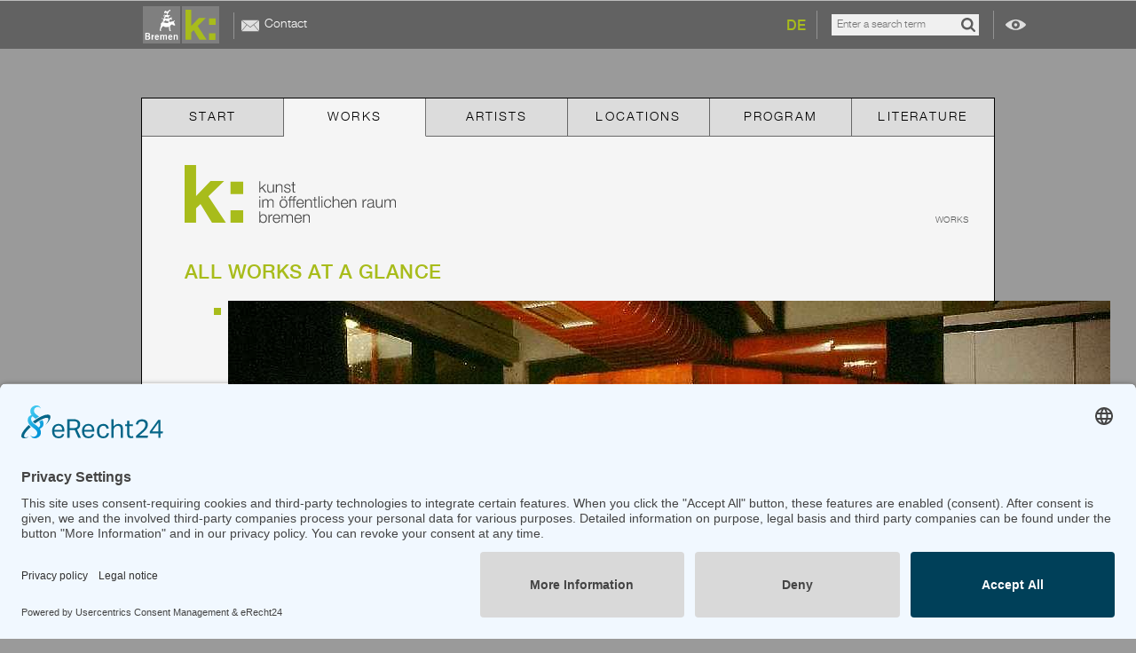

--- FILE ---
content_type: text/html; charset=utf-8
request_url: https://www.kunst-im-oeffentlichen-raum-bremen.de/en/works/frau-in-bewegung-1977-osterholz-art460kior.html
body_size: 8023
content:
<!DOCTYPE html>
<html lang="en" dir="ltr">
<head>

<meta charset="utf-8">
<!-- 
	This website is powered by TYPO3 - inspiring people to share!
	TYPO3 is a free open source Content Management Framework initially created by Kasper Skaarhoj and licensed under GNU/GPL.
	TYPO3 is copyright 1998-2017 of Kasper Skaarhoj. Extensions are copyright of their respective owners.
	Information and contribution at http://typo3.org/
-->

<base href="https://www.kunst-im-oeffentlichen-raum-bremen.de/" />
<link rel="shortcut icon" href="/fileadmin/templates/layout_img/favicon.ico" type="image/x-icon; charset=binary" />
<link rel="icon" href="/fileadmin/templates/layout_img/favicon.ico" type="image/x-icon; charset=binary" />

<meta name="generator" content="TYPO3 CMS" />


<link rel="stylesheet" type="text/css" href="typo3conf/ext/kior/Resources/Public/CSS/default.css" media="all" />
<link rel="stylesheet" type="text/css" href="typo3conf/ext/t3jquery/res/css/ui-1.10.x/smoothness/jquery-ui-1.10.0.custom.min.css" media="all" />
<link rel="stylesheet" type="text/css" href="fileadmin/templates/css/mod.css" media="screen" />
<link rel="stylesheet" type="text/css" href="fileadmin/templates/css/styles.css" media="screen" />

<style type="text/css">
/*<![CDATA[*/
<!-- 
/*TSFEinlineStyle*/
/* default styles for extension "tx_felogin_pi1" */
	.tx-felogin-pi1 label {
		display: block;
	}
/* default styles for extension "tx_cssstyledcontent" */
	/* Headers */
	.csc-header-alignment-center { text-align: center; }
	.csc-header-alignment-right { text-align: right; }
	.csc-header-alignment-left { text-align: left; }

	div.csc-textpic-responsive, div.csc-textpic-responsive * { -moz-box-sizing: border-box; -webkit-box-sizing: border-box; box-sizing: border-box;  }

	/* Clear floats after csc-textpic and after csc-textpic-imagerow */
	div.csc-textpic, div.csc-textpic div.csc-textpic-imagerow, ul.csc-uploads li { overflow: hidden; }

	/* Set padding for tables */
	div.csc-textpic .csc-textpic-imagewrap table { border-collapse: collapse; border-spacing: 0; }
	div.csc-textpic .csc-textpic-imagewrap table tr td { padding: 0; vertical-align: top; }

	/* Settings for figure and figcaption (HTML5) */
	div.csc-textpic .csc-textpic-imagewrap figure, div.csc-textpic figure.csc-textpic-imagewrap { margin: 0; display: table; }

	/* Captions */
	figcaption.csc-textpic-caption { display: table-caption; }
	.csc-textpic-caption { text-align: left; caption-side: bottom; }
	div.csc-textpic-caption-c .csc-textpic-caption, .csc-textpic-imagewrap .csc-textpic-caption-c { text-align: center; }
	div.csc-textpic-caption-r .csc-textpic-caption, .csc-textpic-imagewrap .csc-textpic-caption-r { text-align: right; }
	div.csc-textpic-caption-l .csc-textpic-caption, .csc-textpic-imagewrap .csc-textpic-caption-l { text-align: left; }

	/* Float the columns */
	div.csc-textpic div.csc-textpic-imagecolumn { float: left; }

	/* Border just around the image */
	div.csc-textpic-border div.csc-textpic-imagewrap img {
		border: 2px solid black;
		padding: 0px 0px;
	}

	div.csc-textpic .csc-textpic-imagewrap img { border: none; display: block; }

	/* Space below each image (also in-between rows) */
	div.csc-textpic .csc-textpic-imagewrap .csc-textpic-image { margin-bottom: 10px; }
	div.csc-textpic .csc-textpic-imagewrap .csc-textpic-imagerow-last .csc-textpic-image { margin-bottom: 0; }

	/* colSpace around image columns, except for last column */
	div.csc-textpic-imagecolumn, td.csc-textpic-imagecolumn .csc-textpic-image { margin-right: 10px; }
	div.csc-textpic-imagecolumn.csc-textpic-lastcol, td.csc-textpic-imagecolumn.csc-textpic-lastcol .csc-textpic-image { margin-right: 0; }

	/* Add margin from image-block to text (in case of "Text & Images") */
	div.csc-textpic-intext-left .csc-textpic-imagewrap,
	div.csc-textpic-intext-left-nowrap .csc-textpic-imagewrap {
		margin-right: 10px;
	}
	div.csc-textpic-intext-right .csc-textpic-imagewrap,
	div.csc-textpic-intext-right-nowrap .csc-textpic-imagewrap {
		margin-left: 10px;
	}

	/* Positioning of images: */

	/* Center (above or below) */
	div.csc-textpic-center .csc-textpic-imagewrap, div.csc-textpic-center figure.csc-textpic-imagewrap { overflow: hidden; }
	div.csc-textpic-center .csc-textpic-center-outer { position: relative; float: right; right: 50%; }
	div.csc-textpic-center .csc-textpic-center-inner { position: relative; float: right; right: -50%; }

	/* Right (above or below) */
	div.csc-textpic-right .csc-textpic-imagewrap { float: right; }
	div.csc-textpic-right div.csc-textpic-text { clear: right; }

	/* Left (above or below) */
	div.csc-textpic-left .csc-textpic-imagewrap { float: left; }
	div.csc-textpic-left div.csc-textpic-text { clear: left; }

	/* Left (in text) */
	div.csc-textpic-intext-left .csc-textpic-imagewrap { float: left; }

	/* Right (in text) */
	div.csc-textpic-intext-right .csc-textpic-imagewrap { float: right; }

	/* Right (in text, no wrap around) */
	div.csc-textpic-intext-right-nowrap .csc-textpic-imagewrap { float: right; }

	/* Left (in text, no wrap around) */
	div.csc-textpic-intext-left-nowrap .csc-textpic-imagewrap { float: left; }

	div.csc-textpic div.csc-textpic-imagerow-last, div.csc-textpic div.csc-textpic-imagerow-none div.csc-textpic-last { margin-bottom: 0; }

	/* Browser fixes: */

	/* Fix for unordered and ordered list with image "In text, left" */
	.csc-textpic-intext-left ol, .csc-textpic-intext-left ul { padding-left: 40px; overflow: auto; }

	/* File Links */
	ul.csc-uploads { padding: 0; }
	ul.csc-uploads li { list-style: none outside none; margin: 1em 0; }
	ul.csc-uploads img { float: left; margin-right: 1em; vertical-align: top; }
	ul.csc-uploads span { display: block; }
	ul.csc-uploads span.csc-uploads-fileName { text-decoration: underline; }

	/* Table background colors: */

	table.contenttable-color-1 { background-color: #EDEBF1; }
	table.contenttable-color-2 { background-color: #F5FFAA; }
	table.contenttable-color-240 { background-color: black; }
	table.contenttable-color-241 { background-color: white; }
	table.contenttable-color-242 { background-color: #333333; }
	table.contenttable-color-243 { background-color: gray; }
	table.contenttable-color-244 { background-color: silver; }
/* default styles for extension "tt_news" */



.news-single-rightbox,
.news-single-imgcaption,
.news-latest-date,
.news-latest-morelink,
.news-latest-category,
.news-list-category,
.news-list-author,
.news-list-imgcaption,
.news-list-date,
.news-list-browse,
.news-amenu-container,
.news-catmenu  {
	font-size:10px;
}



/*-----------------------------------  clearer  -----------------------------------*/
/* prevent floated images from overlapping the div-containers they are wrapped in  */

.news-latest-container HR.clearer,
.news-list-container HR.clearer,
.news-list2-container HR.clearer,
.news-list3-container HR.clearer,
.news-single-item HR.cl-left,
.news-single-item HR.cl-right
 {
	clear:right;
	height:1px;
	border:none;
	padding:0;
	margin:0;
}
.news-list2-container HR.clearer,
.news-list3-container HR.clearer {
	clear:both;
}

.news-single-item HR.cl-left {
	clear:left;
}

/*-----------------------------------  tt_news LATEST view  -----------------------------------*/

.news-latest-container {
	padding:10px;
}

.news-latest-gotoarchive {
	padding:3px;
	margin:3px;
	background-color:#f3f3f3;
}


.news-latest-container H2 {
  padding: 0 0 2px 0;
  margin:0;
}

.news-latest-item {
	padding:3px;
	margin:0;
}

.news-latest-item IMG {

	margin: 0 5px 5px 0;
	float:left;
	border: none;
}
.news-latest-category IMG {
	float: none;
	border:none;
	margin:0px;
}




.news-latest-item > p {
	margin:0;
	padding:0;
}




/*--------------------------------- tt_news LIST view  -----------------------------------*/
.news-list-container {
	padding: 10px 0;

}
.news-list-item {
	padding: 0 0 10px 0;
}

.news-list-container H2 {
	margin: 0px;
}

.news-list-date {
	float: right;
	display:block;
	padding-left:10px;
}

.news-list-imgcaption {
	padding:3px 3px 0 0;

}

.news-list-container IMG {
	float: right;
	margin:0 2px 5px 5px;
	border: none;

}

.news-list-category IMG {
	float: none;
	border:none;
	margin:0px;
}

.news-list-morelink  {
	padding-left:5px;
}



	/*---------------------------------  LIST2 / 3 ---------------------------------*/

.news-list2-container,
.news-list3-container {
	padding: 0 0 10px 0;
}


.news-list2-container,
.news-list3-container {
	background:#e5e5e5;
}

.news-list3-item,
.list2-subdiv-hdr {
	background:#f1f1f1;
}
.news-list2-container .hdr-left,
.news-list2-container .hdr-right,
.news-list3-container .list3-left,
.news-list3-container .list3-right {
	width:48%;
	float:left;
	padding:5px;
}

.news-list2-container .sub-left,
.news-list2-container .sub-middle,
.news-list2-container .sub-right {
	width:31%;
	float:left;
	padding:5px;
}

.news-list3-item {
	padding:5px;
}

.news-list3-item,
.list3-subdiv,
.list2-subdiv {
	border-top:5px solid #fff;
}


.news-list2-container IMG {
	float: right;
	margin:0 2px 5px 5px;
	border: none;

}
.news-list3-container IMG {
	float: left;
	margin:0 5px 5px 2px;
	border: none;

}



	/*---------------------------------  tt_news Page-Browser ---------------------------------*/

.news-list-browse {
	text-align:center;
	margin-bottom:20px;
}

.activeLinkWrap {
	font-weight:bold;
}
.disabledLinkWrap {
	color: #999;
}
.disabledLinkWrap,
.browseLinksWrap a,
.activeLinkWrap {
	padding:0 1px;
}

	/*--------------------------------- tt_news SINGLE view  ---------------------------------*/


.news-single-item {
	padding:5px;
	margin-bottom:5px;


}

.news-single-img {
	float: right;
	margin:10px 0 0 10px;
	padding:0;
}

.news-single-img img {
	border:none;
}

.news-single-imgcaption {
	padding: 1px 0 3px 0;
	margin:0;
}

.news-single-rightbox {
	float: right;
	width:160px;
	text-align:right;
	clear:both;
}
.news-single-backlink {
	padding: 10px;
}



.news-single-additional-info {
	margin-top: 15px;
	padding:3px;
	clear:both;
}

.news-single-related,
.news-single-files,
.news-single-links  {
	margin: 0;
	margin-bottom: 3px;
	padding: 3px;
}

.news-single-related DD,
.news-single-links DD,
.news-single-files DD {
	margin-left: 20px;
}

.news-single-related DT,
.news-single-links DT,
.news-single-files DT {
	font-weight: bold;
	margin-left: 5px;
}

.news-single-files DD A {
	padding:0 3px;
}


	/*--------------------------------- SINGLE2  ---------------------------------*/


.sv-img-big img,
.sv-img-small img {
	border:none;
}

.sv-img-big {
	float: right;
	padding: 10px 0 2px 10px;
}
.sv-img-small-wrapper {
	padding:15px 0;
}
.sv-img-small {
	float: left;
	padding: 0 10px 10px 0;
}


/*--------------------------------- tt_news Archivemenu (AMENU) --------------------------------- */
.news-amenu-container {
	width:165px;
    padding:0;
    margin-left:10px;
}
.news-amenu-container LI {
	padding-bottom:1px;

}
.news-amenu-container LI:hover {
	background-color: #f3f3f3;

}

.news-amenu-container UL {
    padding:0;
    margin:0;
	margin-top:5px;

	list-style-type: none;
}

.news-amenu-item-year {
	font-weight: bold;
    margin-top:10px;
	padding: 2px;
	background-color: #f3f3f3;

}


.amenu-act {
	background:#fff;
	font-weight:bold;
}

/*--------------------------------- tt_news Categorymenu (CATMENU) --------------------------------- */

.news-catmenu  {
	padding:10px;

}

ul.tree {
	list-style: none;
	margin: 0;
	padding: 0;
	clear: both;
}

ul.tree A {
	text-decoration: none;
}

ul.tree A.pm {
	cursor: pointer;
}

ul.tree img {
	vertical-align: middle;
}

ul.tree ul {
	list-style: none;
	margin: 0;
	padding: 0;
	padding-left: 17px;
}

ul.tree ul li {
	list-style: none;
	margin: 0;
	padding: 0;
	line-height: 10px;
	white-space: nowrap;
}

ul.tree ul li.expanded ul {
	background: transparent url('../typo3/gfx/ol/line.gif') repeat-y top left;
}

ul.tree ul li.last > ul {
	background: none;
}

ul.tree li.active, ul.tree ul li.active {
	background-color: #ebebeb !important;
}

ul.tree li.active ul, ul.tree ul li.active ul {
	background-color: #f7f3ef;
}






/*  Styles for catmenu mode "nestedWraps" */
.level1 {
	padding:1px;
	padding-left:10px;
	background-color:#ebf8bf;
	border-left:1px solid #666;
	border-top:1px solid #666;
}
.level2 {
	padding:1px;
	padding-left:10px;
	background-color:#ddf393;
	border-left:1px solid #666;
}
.level3 {
	padding:1px;
	padding-left:10px;
	background-color:#cae46e;
	border-left:1px solid #666;
	border-top:1px solid #666;

}
.level4 {
	padding:1px;
	padding-left:10px;
	background-color:#b0cb51;
	border-left:1px solid #666;
}


-->
/*]]>*/
</style>


<script src="uploads/tx_t3jquery/jquery-1.10.x-1.10.x-1.2.x.js" type="text/javascript"></script>


<script type="text/javascript">
/*<![CDATA[*/
/*_scriptCode*/

			// decrypt helper function
		function decryptCharcode(n,start,end,offset) {
			n = n + offset;
			if (offset > 0 && n > end) {
				n = start + (n - end - 1);
			} else if (offset < 0 && n < start) {
				n = end - (start - n - 1);
			}
			return String.fromCharCode(n);
		}
			// decrypt string
		function decryptString(enc,offset) {
			var dec = "";
			var len = enc.length;
			for(var i=0; i < len; i++) {
				var n = enc.charCodeAt(i);
				if (n >= 0x2B && n <= 0x3A) {
					dec += decryptCharcode(n,0x2B,0x3A,offset);	// 0-9 . , - + / :
				} else if (n >= 0x40 && n <= 0x5A) {
					dec += decryptCharcode(n,0x40,0x5A,offset);	// A-Z @
				} else if (n >= 0x61 && n <= 0x7A) {
					dec += decryptCharcode(n,0x61,0x7A,offset);	// a-z
				} else {
					dec += enc.charAt(i);
				}
			}
			return dec;
		}
			// decrypt spam-protected emails
		function linkTo_UnCryptMailto(s) {
			location.href = decryptString(s,-1);
		}
		

/*]]>*/
</script>


<meta name="viewport" content="user-scalable=no, initial-scale=1.0, width=device-width">
<meta name="format-detection" content="telephone=no">
<link href="/fileadmin/templates/layout_img/app-icon.png" rel="apple-touch-icon" />
<script id="usercentrics-cmp" async data-eu-mode="true" data-settings-id="7RX9xcAP2Lj3Fd" src="https://app.eu.usercentrics.eu/browser-ui/latest/loader.js"></script>

    <!-- Google tag (gtag.js) --> <script type="text/plain" data-usercentrics="Google Analytics 4" async src="https://www.googletagmanager.com/gtag/js?id=G-NKGFK9H5BS"></script> <script type="text/plain" data-usercentrics="Google Analytics 4">   window.dataLayer = window.dataLayer || [];   function gtag(){dataLayer.push(arguments);}   gtag('js', new Date());    gtag('config', 'G-NKGFK9H5BS'); </script><link rel="alternate" hreflang="de" href="https://www.kunst-im-oeffentlichen-raum-bremen.de/werke/frau-in-bewegung-1977-osterholz-art460kior.html"/>
<link rel="alternate" hreflang="x-default" href="https://www.kunst-im-oeffentlichen-raum-bremen.de/en/works/frau-in-bewegung-1977-osterholz-art460kior.html"/>

<meta http-equiv="content-language" content="en" />
<meta name="robots" content="index,follow" />
<script type="text/javascript">
  var gaProperty = 'UA-19903202-2';
  var disableStr = 'ga-disable-' + gaProperty;
  if (document.cookie.indexOf(disableStr + '=true') > -1) {
    window[disableStr] = true;
  }
  function gaOptout() {
    document.cookie = disableStr + '=true; expires=Thu, 31 Dec 2099 23:59:59 UTC; path=/';
    window[disableStr] = true;
    alert('Das Tracking durch Google Analytics wurde in Ihrem Browser für diese Website deaktiviert.');
  }
</script>
<script type="text/javascript">
  (function(i,s,o,g,r,a,m){i['GoogleAnalyticsObject']=r;i[r]=i[r]||function(){
  (i[r].q=i[r].q||[]).push(arguments)},i[r].l=1*new Date();a=s.createElement(o),
  m=s.getElementsByTagName(o)[0];a.async=1;a.src=g;m.parentNode.insertBefore(a,m)
  })(window,document,'script','//www.google-analytics.com/analytics.js','ga');
  
  ga('create', 'UA-19903202-2', 'auto');
  ga('set', 'anonymizeIp', true);
  ga('send', 'pageview');
</script>


<link rel="stylesheet" type="text/css" href="typo3conf/ext/kior/Resources/Public/CSS/jquery.bxslider.css" media="screen">
<link rel="stylesheet" type="text/css" href="typo3conf/ext/kior/Resources/Public/CSS/jquery.bxslider.css" media="screen">
<title>Frau in Bewegung / 1977 / Jub Mönster</title>
<meta name="dcterms.title" content="Frau in Bewegung / 1977 / Jub Mönster">
<meta name="geo.region" content="DE-HB" />
<meta name="geo.placename" content="Bremen" />
<meta name="geo.position" content="53..06200;8..96116" />
<meta name="ICBM" content="53..06200;8..96116" />
<script src="//maps.googleapis.com/maps/api/js?v=3.exp&key=AIzaSyC73O6IXuBujk4TFY0r61ai54TwkjpNK8o" type="text/javascript"></script>
</head>
<body id="id-4">


<div id="outer-wrapper">

    <div id="bremen-wrapper">
        <div id="bremen" class="viewport">
            <a class="home" title="Kunst im öffentlichen Raum Bremen" href="/en.html"></a>
            <div id="smart-show" class="smart-button"></div>
            <div id="smart-hide" class="smart-button"></div>
            <div class="mini-nav">
                <ul><li class="p13"><a href="en/contact.html" title="Contact">Contact</a></li></ul><div class="clear"></div>
            </div>
            <div class="lang-switch">
                <a href="werke/frau-in-bewegung-1977-osterholz-art460kior.html" title="Deutsch">DE</a>
            </div>
            <div class="kior_search">
                
<div class="tx-kior">
	

    <form name="filterform" action="nc/en/works.html" method="post">
<div>
<input type="hidden" name="tx_kior_kior-art[__referrer][@extension]" value="Kior" />
<input type="hidden" name="tx_kior_kior-art[__referrer][@vendor]" value="Tw" />
<input type="hidden" name="tx_kior_kior-art[__referrer][@controller]" value="Art" />
<input type="hidden" name="tx_kior_kior-art[__referrer][@action]" value="search" />
<input type="hidden" name="tx_kior_kior-art[__referrer][arguments]" value="YTowOnt92314b5f2378499ca785688e236c8d647729a62b7" />
<input type="hidden" name="tx_kior_kior-art[__referrer][@request]" value="a:4:{s:10:&quot;@extension&quot;;s:4:&quot;Kior&quot;;s:11:&quot;@controller&quot;;s:3:&quot;Art&quot;;s:7:&quot;@action&quot;;s:6:&quot;search&quot;;s:7:&quot;@vendor&quot;;s:2:&quot;Tw&quot;;}9c131354c3faca4017f470628ca0843534b9f47e" />
<input type="hidden" name="tx_kior_kior-art[__trustedProperties]" value="a:1:{s:10:&quot;filterform&quot;;a:1:{s:8:&quot;fulltext&quot;;i:1;}}1dcbbd5d32af5b7eef6223977e05120f33378ae8" />
</div>

        <input placeholder="Enter a search term" type="text" name="tx_kior_kior-art[filterform][fulltext]" />
        <input class="submit" type="submit" name="" value="Search" />
    </form>

</div>
            </div>
            <div class="clear"></div>
            <div id="eye"></div>
        </div>
    </div>

    <div id="inner-wrapper" class="viewport">

        <div id="navigation">
            <ul id="nav-block"><li class="p5"><a href="en.html" title="Start">Start</a></li><li class="p4 act"><a href="en/works.html" title="Works">Works</a></li><li class="p6"><a href="en/artists.html" title="Artists">Artists</a></li><li class="p7"><a href="en/locations.html" title="Locations">Locations</a></li><li class="p10"><a href="en/program.html" title="Program">Program</a></li><li class="p9"><a href="en/literature.html" title="Literature">Literature</a></li></ul><div class="clear"></div><div id="subnav-smart"><ul><li class="p13"><a href="en/contact.html" title="Contact">Contact</a></li></ul><div class="clear"></div></div><div class="clear"></div>
        </div>
        <div id="logo"><a href="/en.html" title="Kunst im öffentlichen Raum Bremen"></a></div>
        <div id="breadcrumb">
            <ul><li class="act">Works</li></ul><div class="clear"></div>
        </div>

        <div id="content-wrapper">
            <div id="content-art">
                <a id="c170"></a><h1 class="csc-firstHeader">All works at a glance</h1>
		<!--  Plugin inserted: [begin] -->
			
<div class="tx-kior">
	
    
    
    

<div id="art-content">
    
    <div id="art-image">
        <ul id="art-slider">
            
                <li>
                    <img data-original="2732" src="fileadmin/_processed_/csm_mnster_jub_frau_in_bewegung_1977_koblenzer_strae_5_jugendfreizeitzentrum_1_e489ad70cb.jpg" width="994" height="664" alt="" />
                    <p class="bodytext description">
                        
                        
                    </p>
                </li>
            
        </ul>

    </div>

    <div id="art-title">

        <h1>"Frau in Bewegung" 1977</h1>

        <h2>
            
                
                        <a href="en/artists/jub-moenster.html">
                            Jub Mönster</a>
                    

            

        </h2>
    </div>

    <div id="art-info">
        <p class="bodytext">Wandbild, 3 m x 7 m</p>

        <p class="bodytext">
            <p class="bodytext">Das Wandbild ist im Jugendfreizeitheim, Koblenzer Straße 5, in Bremen - Osterholz-Tenever zu sehen.</p>
        </p>

        


    <div class="art-lit-box">
        <h2 class="head-green">Link</h2>
        <ul>
            
                <li>
                    
                            <a target="_blank" href="http://www.jubmoenster.de">www.jubmoenster.de</a>
                        
                </li>
            
        </ul>
    </div>



        
            <h2 class="head-green">Location</h2>
            <p class="bodytext">
                <a href='http://www.openstreetmap.org/index.html?mlat=53.06200&mlon=8.96116&icon=4&zoom=14'
                    target='_blank' class='maps-link m-openstreetmap' title='OpenStreetMap'>OpenStreetMap</a>
                <a href='http://maps.apple.com/?q=53.06200,8.96116'
                    target='_blank' class='maps-link m-apple' title='Apple Maps'>Apple</a>
                <a href='http://maps.google.de/maps?q=53.06200,8.96116'
                    target='_blank' class='maps-link m-google' title='Google Maps'>Google</a>
            </p>
        
    
</div>


    <div id="map-canvas" style="width: auto; height: 500px; margin: 0 4%;">
        <div class="gmaps_ds_hint">
            <p>Wenn Sie die eingebettete Google Karte an dieser Stelle anzeigen möchten, werden personenbezogene Daten
                (IP-Adresse) zu Google gesendet. Daher kann ihr Zugriff auf die Website von Google getrackt
                werden.<br><br>Wenn Sie den folgenden Link anklicken, wird ein Cookie auf Ihrem Computer gesetzt, um
                dieser
                Website zu erlauben, Google Maps in ihrem Browser anzuzeigen. Das Cookie speichert keine
                personenbezogenen
                Daten, es merkt sich lediglich, dass Sie der Anzeige der Map zugestimmt haben.<br><br>Erfahren Sie mehr
                über
                diesen Aspekt der Datenschutzeinstellungen auf dieser Seite: <a href="datenschutz.html"
                    target="_blank">Datenschutzerklärung</a>.</p><span id="gmaps_allow_button"
                onclick="allowMap()">Karte
                anzeigen</span>
        </div>
    </div>
    <script>
        $(document).ready(function () {
            checkCookie();
        });

        function getCookie(cname) {
                let name = cname + "=";
                let decodedCookie = decodeURIComponent(document.cookie);
                let ca = decodedCookie.split(';');
                for (let i = 0; i < ca.length; i++) {
                    let c = ca[i];
                    while (c.charAt(0) == ' ') {
                        c = c.substring(1);
                    }
                    if (c.indexOf(name) == 0) {
                        return c.substring(name.length, c.length);
                    }
                }
                return "";
            }

        function checkCookie() {
            let allowMaps = getCookie("googlemaps");
            if (allowMaps != "") {
                initMap();
            }              
        }

        function allowMap() {

            var d = new Date;
            d.setTime(d.getTime() + 24 * 60 * 60 * 1000 * 365);

            document.cookie = 'googlemaps=ok; path=/; expires=' + d.toGMTString();

            /*        var mapsSrc = document.createElement('script');
                   mapsSrc.type = 'text/javascript';
                   mapsSrc.src = 'https://maps.googleapis.com/maps/api/js?key=AIzaSyBa2LLRDlYq5kCumhUPey0b85EIVuz4dTM';
                   document.getElementsByTagName('head')[0].appendChild(mapsSrc); */
            window.setTimeout("initMap()", 500);
        }

        function initMap() {
            var mapOptions = {
                zoom: 13,
                center: new google.maps.LatLng(53.06200, 8.96116),
                mapTypeId: google.maps.MapTypeId.ROADMAP,
                mapTypeControl: true,
                streetViewControl: true,
                panControl: true,
                zoomControlOptions: {
                    position: google.maps.ControlPosition.LEFT_BOTTOM
                }
            }
            var map = new google.maps.Map(document.getElementById('map-canvas'), mapOptions);
            var image = 'https://maps.google.com/mapfiles/ms/icons/red-dot.png';
            var myLatLng = new google.maps.LatLng(53.06200, 8.96116);
            var contentString = '<div><h4>Frau in Bewegung</h4>1977<br /></div>';
            var infowindow = new google.maps.InfoWindow({
                content: contentString
            });

            var marker = new google.maps.Marker({
                position: myLatLng,
                map: map,
                icon: image
            });
            google.maps.event.addListener(marker, 'click', function () {
                infowindow.open(map, marker);
            });
        }

        google.maps.event.addDomListener(window, 'load', initialize);
    </script>




<a class="back-to-list" title="Zurück" href="javascript:history.back();">Zurück</a>
</div>

    <script type="text/javascript" src="typo3conf/ext/kior/Resources/Public/JavaScript/jquery.bxslider.min.js"></script>

<script type="text/javascript">
    jQuery(document).ready(function($) {
        
        var slider_art = $('#art-slider').bxSlider({
            mode: 'fade',
            adaptiveHeight: true,
            touchEnabled: false,
        onSliderLoad: function() {
            //console.log(slider_banner); //returns undefined

            setTimeout(function() {
                if (slider_art.getSlideCount() < 2) {
                    slider_art.destroySlider();
                    //console.log(slider_banner); //returns slider object
                }
            }, 0);
        }
    });

    });
</script>

</div>
		<!--  Plugin inserted: [end] -->
			
            </div>
            <div class="clear"></div>
        </div>

    </div>

    <div id="footer-wrapper" class="viewport">
        <div id="footer">
            <div class="footer-copy info">&copy;&nbsp;2008-2026&nbsp;Senator für Kultur Bremen</div><div class="footer-nav info"><ul><li><a href="en/imprint.html" title="Imprint">Imprint</a></li><li><a href="en/imprint.html" title="Imprint">Imprint</a></li><li><a href="en/privacy-policy.html" title="Privacy Policy">Privacy Policy</a></li></ul><div class="clear"></div></div><div class="clear"></div>
        </div>
    </div>

    <div id="wallpaper">
        
    </div>

</div>

<script src="fileadmin/templates/js/jquery.lazyload.min.js" type="text/javascript"></script>
<script src="fileadmin/templates/js/jquery.debounce.min.js" type="text/javascript"></script>
<script src="fileadmin/templates/js/kior.js" type="text/javascript"></script>



</body>
</html>